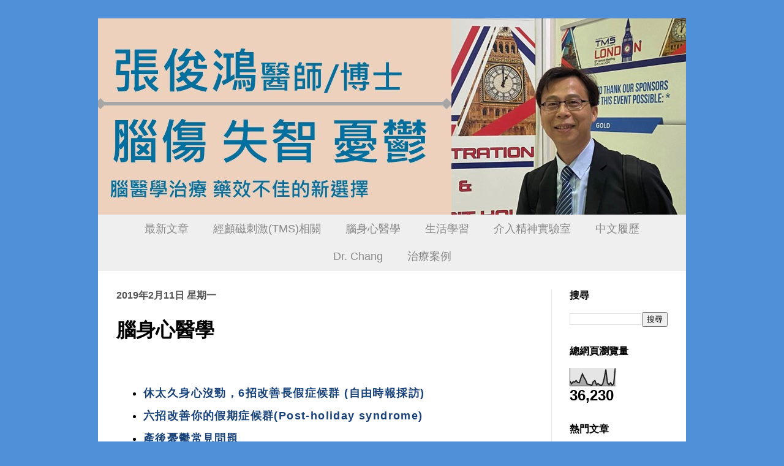

--- FILE ---
content_type: text/html; charset=UTF-8
request_url: http://dr-chunhungchang.blogspot.com/2019/02/blog-post.html
body_size: 13335
content:
<!DOCTYPE html>
<!-- Created by Jainn-Shiun Chiu, Wei-Lin Tsai, I-Chen Tsai. Maintained and updated by Wei-Lin Tsai, I-Chen Tsai. (20170314) --><html class='v2' dir='ltr' itemscope='itemscope' itemtype='http://schema.org/Blog' xmlns='http://www.w3.org/1999/xhtml' xmlns:b='http://www.google.com/2005/gml/b' xmlns:data='http://www.google.com/2005/gml/data' xmlns:expr='http://www.google.com/2005/gml/expr'>
<head>
<link href='https://www.blogger.com/static/v1/widgets/335934321-css_bundle_v2.css' rel='stylesheet' type='text/css'/>
<meta content='width=1100' name='viewport'/>
<meta content='text/html; charset=UTF-8' http-equiv='Content-Type'/>
<meta content='blogger' name='generator'/>
<link href='http://dr-chunhungchang.blogspot.com/favicon.ico' rel='icon' type='image/x-icon'/>
<link href='http://dr-chunhungchang.blogspot.com/2019/02/blog-post.html' rel='canonical'/>
<link rel="alternate" type="application/atom+xml" title="張俊鴻醫師 - Atom" href="http://dr-chunhungchang.blogspot.com/feeds/posts/default" />
<link rel="alternate" type="application/rss+xml" title="張俊鴻醫師 - RSS" href="http://dr-chunhungchang.blogspot.com/feeds/posts/default?alt=rss" />
<link rel="service.post" type="application/atom+xml" title="張俊鴻醫師 - Atom" href="https://www.blogger.com/feeds/4984050292179795090/posts/default" />

<link rel="alternate" type="application/atom+xml" title="張俊鴻醫師 - Atom" href="http://dr-chunhungchang.blogspot.com/feeds/350435286511483632/comments/default" />
<!--Can't find substitution for tag [blog.ieCssRetrofitLinks]-->
<meta content='http://dr-chunhungchang.blogspot.com/2019/02/blog-post.html' property='og:url'/>
<meta content='腦身心醫學' property='og:title'/>
<meta content='張俊鴻醫師(Chun-Hung Chang, MD, PhD)' property='og:description'/>
<!-- Begin Open Graph metadata -->
<meta content='張俊鴻醫師' property='og:site_name'/>
<meta content='' itemprop='description' property='og:description'/>
<meta content='188958798173161' property='fb:app_id'/>
<meta content='article' property='og:type'/>
<meta content='腦身心醫學 | 張俊鴻醫師' property='og:title'/>
<meta content='腦身心醫學' itemprop='keywords'/>
<meta content='' itemprop='image' name='twitter:image' property='og:image'/>
<meta content='1200' property='og:image:width'/>
<meta content='630' property='og:image:height'/>
<meta content='zh_TW' property='og:locale'/>
<!-- End Open Graph metadata -->
<title>張俊鴻醫師: 腦身心醫學</title>
<style id='page-skin-1' type='text/css'><!--
/*
-----------------------------------------------
Blogger Template Style    Name:     Simple
Designer: Josh Peterson   URL:      www.noaesthetic.com
----------------------------------------------- */
#navbar-iframe{opacity:0.0;filter:alpha(Opacity=0)}
#navbar-iframe:hover{opacity:1.0;filter:alpha(Opacity=100, FinishedOpacity=100)}
/* Variable definitions
====================
<Variable name="keycolor" description="Main Color" type="color" default="#66bbdd"/>
<Group description="Page Text" selector="body">
<Variable name="body.font" description="Font" type="font"
default="normal normal 12px 微軟正黑體, Arial, Tahoma, Helvetica, FreeSans, sans-serif"/>
<Variable name="body.text.color" description="Text Color" type="color" default="#222222"/>
</Group>
<Group description="Backgrounds" selector=".body-fauxcolumns-outer">
<Variable name="body.background.color" description="Outer Background" type="color" default="#66bbdd"/>
<Variable name="content.background.color" description="Main Background" type="color" default="#ffffff"/>
<Variable name="header.background.color" description="Header Background" type="color" default="transparent"/>
</Group>
<Group description="Links" selector=".main-outer">
<Variable name="link.color" description="Link Color" type="color" default="#2288bb"/>
<Variable name="link.visited.color" description="Visited Color" type="color" default="#888888"/>
<Variable name="link.hover.color" description="Hover Color" type="color" default="#33aaff"/>
</Group>
<Group description="Blog Title" selector=".header h1">
<Variable name="header.font" description="Font" type="font"
default="normal normal 60px 微軟正黑體, Arial, Tahoma, Helvetica, FreeSans, sans-serif"/>
<Variable name="header.text.color" description="Title Color" type="color" default="#3399bb" />
</Group>
<Group description="Blog Description" selector=".header .description">
<Variable name="description.text.color" description="Description Color" type="color"
default="#777777" />
</Group>
<Group description="Tabs Text" selector=".tabs-inner .widget li a">
<Variable name="tabs.font" description="Font" type="font"
default="normal normal 14px 微軟正黑體, Arial, Tahoma, Helvetica, FreeSans, sans-serif"/>
<Variable name="tabs.text.color" description="Text Color" type="color" default="#999999"/>
<Variable name="tabs.selected.text.color" description="Selected Color" type="color" default="#000000"/>
</Group>
<Group description="Tabs Background" selector=".tabs-outer .PageList">
<Variable name="tabs.background.color" description="Background Color" type="color" default="#f5f5f5"/>
<Variable name="tabs.selected.background.color" description="Selected Color" type="color" default="#eeeeee"/>
</Group>
<Group description="Post Title" selector="h3.post-title, .comments h4">
<Variable name="post.title.font" description="Font" type="font"
default="normal normal 22px 微軟正黑體, Arial, Tahoma, Helvetica, FreeSans, sans-serif"/>
</Group>
<Group description="Date Header" selector=".date-header">
<Variable name="date.header.color" description="Text Color" type="color"
default="#000000"/>
<Variable name="date.header.background.color" description="Background Color" type="color"
default="transparent"/>
</Group>
<Group description="Post Footer" selector=".post-footer">
<Variable name="post.footer.text.color" description="Text Color" type="color" default="#666666"/>
<Variable name="post.footer.background.color" description="Background Color" type="color"
default="#f9f9f9"/>
<Variable name="post.footer.border.color" description="Shadow Color" type="color" default="#eeeeee"/>
</Group>
<Group description="Gadgets" selector="h2">
<Variable name="widget.title.font" description="Title Font" type="font"
default="normal bold 11px 微軟正黑體, Arial, Tahoma, Helvetica, FreeSans, sans-serif"/>
<Variable name="widget.title.text.color" description="Title Color" type="color" default="#000000"/>
<Variable name="widget.alternate.text.color" description="Alternate Color" type="color" default="#999999"/>
</Group>
<Group description="Images" selector=".main-inner">
<Variable name="image.background.color" description="Background Color" type="color" default="#ffffff"/>
<Variable name="image.border.color" description="Border Color" type="color" default="#eeeeee"/>
<Variable name="image.text.color" description="Caption Text Color" type="color" default="#000000"/>
</Group>
<Group description="Accents" selector=".content-inner">
<Variable name="body.rule.color" description="Separator Line Color" type="color" default="#eeeeee"/>
<Variable name="tabs.border.color" description="Tabs Border Color" type="color" default="#e8e8e8"/>
</Group>
<Variable name="body.background" description="Body Background" type="background"
color="#4f90d8" default="$(color) none repeat scroll top left"/>
<Variable name="body.background.override" description="Body Background Override" type="string" default=""/>
<Variable name="body.background.gradient.cap" description="Body Gradient Cap" type="url"
default="url(http://www.blogblog.com/1kt/simple/gradients_light.png)"/>
<Variable name="body.background.gradient.tile" description="Body Gradient Tile" type="url"
default="url(http://www.blogblog.com/1kt/simple/body_gradient_tile_light.png)"/>
<Variable name="content.background.color.selector" description="Content Background Color Selector" type="string" default=".content-inner"/>
<Variable name="content.padding" description="Content Padding" type="length" default="10px"/>
<Variable name="content.padding.horizontal" description="Content Horizontal Padding" type="length" default="0px"/>
<Variable name="content.shadow.spread" description="Content Shadow Spread" type="length" default="40px"/>
<Variable name="content.shadow.spread.webkit" description="Content Shadow Spread (WebKit)" type="length" default="5px"/>
<Variable name="content.shadow.spread.ie" description="Content Shadow Spread (IE)" type="length" default="10px"/>
<Variable name="main.border.width" description="Main Border Width" type="length" default="0"/>
<Variable name="header.background.gradient" description="Header Gradient" type="url" default="none"/>
<Variable name="header.shadow.offset.left" description="Header Shadow Offset Left" type="length" default="-1px"/>
<Variable name="header.shadow.offset.top" description="Header Shadow Offset Top" type="length" default="-1px"/>
<Variable name="header.shadow.spread" description="Header Shadow Spread" type="length" default="1px"/>
<Variable name="header.padding" description="Header Padding" type="length" default="30px"/>
<Variable name="header.border.size" description="Header Border Size" type="length" default="1px"/>
<Variable name="header.bottom.border.size" description="Header Bottom Border Size" type="length" default="0"/>
<Variable name="header.border.horizontalsize" description="Header Horizontal Border Size" type="length" default="0"/>
<Variable name="description.text.size" description="Description Text Size" type="string" default="140%"/>
<Variable name="tabs.margin.top" description="Tabs Margin Top" type="length" default="0" />
<Variable name="tabs.margin.side" description="Tabs Side Margin" type="length" default="30px" />
<Variable name="tabs.background.gradient" description="Tabs Background Gradient" type="url"
default="url(http://www.blogblog.com/1kt/simple/gradients_light.png)"/>
<Variable name="tabs.border.width" description="Tabs Border Width" type="length" default="1px"/>
<Variable name="tabs.bevel.border.width" description="Tabs Bevel Border Width" type="length" default="1px"/>
<Variable name="date.header.padding" description="Date Header Padding" type="string" default="inherit"/>
<Variable name="date.header.letterspacing" description="Date Header Letter Spacing" type="string" default="inherit"/>
<Variable name="date.header.margin" description="Date Header Margin" type="string" default="inherit"/>
<Variable name="post.margin.bottom" description="Post Bottom Margin" type="length" default="25px"/>
<Variable name="image.border.small.size" description="Image Border Small Size" type="length" default="2px"/>
<Variable name="image.border.large.size" description="Image Border Large Size" type="length" default="5px"/>
<Variable name="page.width.selector" description="Page Width Selector" type="string" default=".region-inner"/>
<Variable name="page.width" description="Page Width" type="string" default="auto"/>
<Variable name="main.section.margin" description="Main Section Margin" type="length" default="15px"/>
<Variable name="main.padding" description="Main Padding" type="length" default="15px"/>
<Variable name="main.padding.top" description="Main Padding Top" type="length" default="30px"/>
<Variable name="main.padding.bottom" description="Main Padding Bottom" type="length" default="30px"/>
<Variable name="paging.background"
color="#ffffff"
description="Background of blog paging area" type="background"
default="transparent none no-repeat scroll top center"/>
<Variable name="footer.bevel" description="Bevel border length of footer" type="length" default="0"/>
<Variable name="mobile.background.overlay" description="Mobile Background Overlay" type="string"
default="transparent none repeat scroll top left"/>
<Variable name="mobile.background.size" description="Mobile Background Size" type="string" default="auto"/>
<Variable name="mobile.button.color" description="Mobile Button Color" type="color" default="#ffffff" />
<Variable name="startSide" description="Side where text starts in blog language" type="automatic" default="left"/>
<Variable name="endSide" description="Side where text ends in blog language" type="automatic" default="right"/>
*/
/* Content
----------------------------------------------- */
body {
font: normal normal 16px 微軟正黑體, Arial, Tahoma, Helvetica, FreeSans, sans-serif;
color: #000000;
background: #4f90d8 none repeat scroll top left;
padding: 0 40px 40px 40px;
}
html body .region-inner {
min-width: 0;
max-width: 100%;
width: auto;
}
a:link {
text-decoration:none;
color: #164078;
}
a:visited {
text-decoration:none;
color: #737373;
}
a:hover {
text-decoration:none;
color: #1464ff;
}
.body-fauxcolumn-outer .fauxcolumn-inner {
background: transparent none repeat scroll top left;
_background-image: none;
}
.body-fauxcolumn-outer .cap-top {
position: absolute;
z-index: 1;
height: 400px;
width: 100%;
background: #4f90d8 none repeat scroll top left;
}
.body-fauxcolumn-outer .cap-top .cap-left {
width: 100%;
background: transparent none repeat-x scroll top left;
_background-image: none;
}
.content-inner {
padding: 0px 0px;
}
.content-inner {
background-color: #ffffff;
}
/* Header
----------------------------------------------- */
.header-outer {
background: rgba(0,0,0,0) url(http://www.blogblog.com/1kt/simple/gradients_light.png) repeat-x scroll 0 -400px;
_background-image: none;
}
.Header h1 {
font: normal normal 60px 微軟正黑體, Arial, Tahoma, Helvetica, FreeSans, sans-serif;
color: #26598b;
text-shadow: 1px 2px 3px rgba(0, 0, 0, .2);
}
.Header h1 a {
color: #26598b;
}
.Header .description {
font-size: 140%;
color: #595959;
}
.header-inner .Header .titlewrapper {
padding: 22px 30px;
}
.header-inner .Header .descriptionwrapper {
padding: 0 30px;
}
#Header1_headerimg {width: 100% !important; text-align: center;height: 100% !important;}
/* Tabs
----------------------------------------------- */
.tabs-inner .section:first-child {
border-top: 0 solid #eeeeee;
}
.tabs-inner .section:first-child ul {
margin-top: -0;
border-top: 0 solid #eeeeee;
border-left: 0 solid #eeeeee;
border-right: 0 solid #eeeeee;
}
.tabs-inner .widget ul {
background: #efefef url(http://www.blogblog.com/1kt/simple/gradients_light.png) repeat-x scroll 0 -800px;
_background-image: none;
border-bottom: 1px solid #eeeeee;
margin-top: 0;
margin-left: -30px;
margin-right: -30px;
}
.tabs-inner .widget li a {
display: inline-block;
padding: .6em 1em;
font: normal normal 18px 微軟正黑體, Arial, Tahoma, Helvetica, FreeSans, sans-serif;
color: #898989;
border-left: 1px solid #ffffff;
border-right: 1px solid #eeeeee;
}
.tabs-inner .widget li:first-child a {
border-left: none;
}
.tabs-inner .widget li.selected a, .tabs-inner .widget li a:hover {
color: #000000;
background-color: #e8e8e8;
text-decoration: none;
}
/* Columns
----------------------------------------------- */
.main-outer {
border-top: 0 solid #e8e8e8;
}
.fauxcolumn-left-outer .fauxcolumn-inner {
border-right: 1px solid #e8e8e8;
}
.fauxcolumn-right-outer .fauxcolumn-inner {
border-left: 1px solid #e8e8e8;
}
/* Headings
----------------------------------------------- */
h2 {
margin: 0 0 1em 0;
font: normal bold 16px 微軟正黑體, Arial, Tahoma, Helvetica, FreeSans, sans-serif;
color: #000000;
text-transform: uppercase;
}
/* Widgets
----------------------------------------------- */
.widget .zippy {
color: #898989;
text-shadow: 2px 2px 1px rgba(0, 0, 0, .1);
}
.widget .popular-posts ul {
list-style: none;
}
/* Posts
----------------------------------------------- */
.date-header span {h2
background-color: rgba(0,0,0,0);
color: #535353;
padding: inherit;
letter-spacing: inherit;
margin: inherit;
}
.main-inner {
padding-top: 30px;
padding-bottom: 30px;
}
.main-inner .column-center-inner {
padding: 0 15px;
}
.main-inner .column-center-inner .section {
margin: 0 15px;
}
.post {
margin: 0 0 25px 0;
}
h3.post-title, .comments h4 {
font: normal bold 32px 微軟正黑體, Arial, Tahoma, Helvetica, FreeSans, sans-serif;
margin: 0.75em 0 0;
}
.post-body {
font-size: 110%;
line-height: 1.4;
position: relative;
}
/*
.post-body img, .post-body .tr-caption-container, .Profile img, .Image img,
.BlogList .item-thumbnail img {
padding: 2px;
background: #ffffff;
border: 1px solid #e8e8e8;
-moz-box-shadow: 1px 1px 5px rgba(0, 0, 0, .1);
-webkit-box-shadow: 1px 1px 5px rgba(0, 0, 0, .1);
box-shadow: 1px 1px 5px rgba(0, 0, 0, .1);
}
.post-body img, .post-body .tr-caption-container {
padding: 5px;
}
.post-body .tr-caption-container {
color: #222222;
}
.post-body .tr-caption-container img {
padding: 0;
background: transparent;
border: none;
-moz-box-shadow: 0 0 0 rgba(0, 0, 0, .1);
-webkit-box-shadow: 0 0 0 rgba(0, 0, 0, .1);
box-shadow: 0 0 0 rgba(0, 0, 0, .1);
}
*/
.post-header {
margin: 0 0 1.5em;
line-height: 1.6;
font-size: 90%;
}
.post-footer {
margin: 20px -2px 100px;
padding: 5px 5px 0px 5px;
color: #292929;
background-color: #f4f4f4;
border-bottom: 0px solid #e8e8e8;
line-height: 0;
font-size: 90%;
}
#comments .comment-author {
padding-top: 1.5em;
border-top: 1px solid #e8e8e8;
background-position: 0 1.5em;
}
#comments .comment-author:first-child {
padding-top: 0;
border-top: none;
}
.avatar-image-container {
margin: .2em 0 0;
}
#comments .avatar-image-container img {
border: 1px solid #e8e8e8;
}
/* Comments
----------------------------------------------- */
.comments .comments-content .icon.blog-author {
background-repeat: no-repeat;
background-image: url([data-uri]);
}
.comments .comments-content .loadmore a {
border-top: 1px solid #898989;
border-bottom: 1px solid #898989;
}
.comments .comment-thread.inline-thread {
background-color: #f4f4f4;
}
.comments .continue {
border-top: 2px solid #898989;
}
/* Accents
---------------------------------------------- */
.section-columns td.columns-cell {
border-left: 1px solid #e8e8e8;
}
.blog-pager {
background: transparent none no-repeat scroll top center;
}
.blog-pager-older-link, .home-link,
.blog-pager-newer-link {
background-color: #ffffff;
padding: 5px;
}
.footer-outer {
border-top: 0 dashed #bbbbbb;
height: 0;
}
/* Mobile
----------------------------------------------- */
.mobile .post-body {
line-height: 1.9em;
}
.mobile .CustomSearch {
margin: 25px 10px 25px 12px;
}
.mobile .BlogSearch {margin: 5px 20px 35px 12px;}
.mobile .Stats {margin: 5px 20px 35px 12px;}
.mobile .LinkList {margin: 5px 20px 35px 12px;}
.mobile .PopularPosts {margin: 5px 20px 35px 12px;}
.mobile .BlogArchive {margin: 5px 20px 25px 12px;}
.mobile .HTML {margin: 5px 20px 25px 12px;}
body.mobile  {
background-size: auto;
}
.mobile .body-fauxcolumn-outer {
background: transparent none repeat scroll top left;
}
.mobile .body-fauxcolumn-outer .cap-top {
background-size: 100% auto;
}
.mobile .content-outer {
-webkit-box-shadow: 0 0 3px rgba(0, 0, 0, .15);
box-shadow: 0 0 3px rgba(0, 0, 0, .15);
}
body.mobile .AdSense {
margin: 0 -40px;
}
.mobile .tabs-inner .widget ul {
margin-left: 0;
margin-right: 0;
}
.mobile .post {
margin: 0;
}
.mobile .main-inner .column-center-inner .section {
margin: 0;
}
.mobile .date-header span {
padding: 0.1em 10px;
margin: 0 -10px;
}
.mobile h3.post-title {
margin-bottom: -0.3em; padding: 0;
}
.mobile .blog-pager {
background: transparent none no-repeat scroll top center;
}
.mobile .footer-outer {
border-top: none;
}
.mobile .main-inner, .mobile .footer-inner {
background-color: #ffffff;
}
.mobile-index-contents {
color: #000000;
}
.mobile-link-button {
background-color: #164078;
}
.mobile-link-button a:link, .mobile-link-button a:visited {
color: #ffffff;
}
.mobile .tabs-inner .section:first-child {
border-top: none;
}
.mobile .tabs-inner .PageList .widget-content {
background-color: #e8e8e8;
color: #000000;
border-top: 1px solid #eeeeee;
border-bottom: 1px solid #eeeeee;
}
.mobile .tabs-inner .PageList .widget-content .pagelist-arrow {
border-left: 1px solid #eeeeee;
}
.post-body {
line-height: 1.9em;
letter-spacing: 1.4px;
}
.post-body ul,
.post-body ol,
.post-body li,
.post-body ul li,
.post-body blockquote
{ line-height: 1.9em;}
.post-body img {
max-width: 95%;
}
#mobile-homepage-title { width: 150%; display:inline;}
.PageList {text-align:center !important;}
.PageList li {display:inline !important; float:none !important;}
.tabs-inner .widget ul {background:#efefef;}
.tabs-inner .PageList li a {border:0px solid grey;}h3 {
font-size: 32px;   line-height: 1.5em;
}
.video { position:relative; padding-bottom:56.25%; height:0; overflow:hidden;}
.video iframe, .video object, .video embed { position:absolute; top:0; left:0; width:100% !important; height:100%;}
.LinkList ul, .hierarchy ul, .archivedate expanded li {list-style: none;}

--></style>
<style id='template-skin-1' type='text/css'><!--
body {
min-width: 960px;
}
.content-outer, .content-fauxcolumn-outer, .region-inner {
min-width: 960px;
max-width: 960px;
_width: 960px;
}
.main-inner .columns {
padding-left: 0px;
padding-right: 220px;
}
.main-inner .fauxcolumn-center-outer {
left: 0px;
right: 220px;
/* IE6 does not respect left and right together */
_width: expression(this.parentNode.offsetWidth -
parseInt("0px") -
parseInt("220px") + 'px');
}
.main-inner .fauxcolumn-left-outer {
width: 0px;
}
.main-inner .fauxcolumn-right-outer {
width: 220px;
}
.main-inner .column-left-outer {
width: 0px;
right: 100%;
margin-left: -0px;
}
.main-inner .column-right-outer {
width: 220px;
margin-right: -220px;
}
#layout {
min-width: 0;
}
#layout .content-outer {
min-width: 0;
width: 800px;
}
#layout .region-inner {
min-width: 0;
width: auto;
}
--></style>
<style>
.post-labels {display: none;}
</style>
<link href='https://www.blogger.com/dyn-css/authorization.css?targetBlogID=4984050292179795090&amp;zx=b9cc600f-a5a9-4d66-8d14-b5b5c957f43b' media='none' onload='if(media!=&#39;all&#39;)media=&#39;all&#39;' rel='stylesheet'/><noscript><link href='https://www.blogger.com/dyn-css/authorization.css?targetBlogID=4984050292179795090&amp;zx=b9cc600f-a5a9-4d66-8d14-b5b5c957f43b' rel='stylesheet'/></noscript>
<meta name='google-adsense-platform-account' content='ca-host-pub-1556223355139109'/>
<meta name='google-adsense-platform-domain' content='blogspot.com'/>

</head>
<body class='loading'>
<!-- 不追蹤 Blogger 後台自己瀏覽量 start -->
<span id='notTrackBloggerOwnVisit'>WFU</span>
<script>
(function(){var a=document.getElementById("notTrackBloggerOwnVisit"),c;a.className="item-control blog-admin";c=window.getComputedStyle?window.getComputedStyle(a).display:a.currentStyle.display;if(c!="none"){var b=new Date();b.setDate(b.getDate()+365);document.cookie="_ns=2; expires="+b.toUTCString()+"; path=/; domain="+location.host}a.parentNode.removeChild(a)})();
</script>
<!-- 不追蹤 Blogger 後台自己瀏覽量 end, code by Reggie Li & WFU BLOG-->
<!-- Static page styling Start-->
<!-- http://www.bloggersentral.com -->
<!-- Static page styling End -->
<div class='fb-root' id='fb-root'></div>
<script type='text/javascript'>
(function(d, s, id) {
  var js, fjs = d.getElementsByTagName(s)[0];
  if (d.getElementById(id)) return;
  js = d.createElement(s); js.id = id;
  js.src = "//connect.facebook.net/zh_TW/sdk.js#xfbml=1&version=v2.6";
  fjs.parentNode.insertBefore(js, fjs);
}(document, 'script', 'facebook-jssdk'));
</script>
<div class='navbar section' id='navbar' name='導覽列'><div class='widget Navbar' data-version='1' id='Navbar1'><script type="text/javascript">
    function setAttributeOnload(object, attribute, val) {
      if(window.addEventListener) {
        window.addEventListener('load',
          function(){ object[attribute] = val; }, false);
      } else {
        window.attachEvent('onload', function(){ object[attribute] = val; });
      }
    }
  </script>
<div id="navbar-iframe-container"></div>
<script type="text/javascript" src="https://apis.google.com/js/platform.js"></script>
<script type="text/javascript">
      gapi.load("gapi.iframes:gapi.iframes.style.bubble", function() {
        if (gapi.iframes && gapi.iframes.getContext) {
          gapi.iframes.getContext().openChild({
              url: 'https://www.blogger.com/navbar/4984050292179795090?po\x3d350435286511483632\x26origin\x3dhttp://dr-chunhungchang.blogspot.com',
              where: document.getElementById("navbar-iframe-container"),
              id: "navbar-iframe"
          });
        }
      });
    </script><script type="text/javascript">
(function() {
var script = document.createElement('script');
script.type = 'text/javascript';
script.src = '//pagead2.googlesyndication.com/pagead/js/google_top_exp.js';
var head = document.getElementsByTagName('head')[0];
if (head) {
head.appendChild(script);
}})();
</script>
</div></div>
<div class='body-fauxcolumns'>
<div class='fauxcolumn-outer body-fauxcolumn-outer'>
<div class='cap-top'>
<div class='cap-left'></div>
<div class='cap-right'></div>
</div>
<div class='fauxborder-left'>
<div class='fauxborder-right'></div>
<div class='fauxcolumn-inner'>
</div>
</div>
<div class='cap-bottom'>
<div class='cap-left'></div>
<div class='cap-right'></div>
</div>
</div>
</div>
<div class='content'>
<div class='content-fauxcolumns'>
<div class='fauxcolumn-outer content-fauxcolumn-outer'>
<div class='cap-top'>
<div class='cap-left'></div>
<div class='cap-right'></div>
</div>
<div class='fauxborder-left'>
<div class='fauxborder-right'></div>
<div class='fauxcolumn-inner'>
</div>
</div>
<div class='cap-bottom'>
<div class='cap-left'></div>
<div class='cap-right'></div>
</div>
</div>
</div>
<div class='content-outer'>
<div class='content-cap-top cap-top'>
<div class='cap-left'></div>
<div class='cap-right'></div>
</div>
<div class='fauxborder-left content-fauxborder-left'>
<div class='fauxborder-right content-fauxborder-right'></div>
<div class='content-inner'>
<header>
<div class='header-outer'>
<div class='header-cap-top cap-top'>
<div class='cap-left'></div>
<div class='cap-right'></div>
</div>
<div class='fauxborder-left header-fauxborder-left'>
<div class='fauxborder-right header-fauxborder-right'></div>
<div class='region-inner header-inner'>
<div class='header section' id='header'><div class='widget Header' data-version='1' id='Header1'>
<div id='header-inner'>
<a href='http://dr-chunhungchang.blogspot.com/' style='display: block'>
<script type='text/javascript'>
(function(){
var pic = "https://blogger.googleusercontent.com/img/a/AVvXsEhzkhBD-b-p-ziSx1rht9AX1aSpY1sNYwMEbofG-_naWwdvrQ6nCLIUyIlpiWzXc_aIpULnoWe2PjMt8axSKWm0Ha4jU6-U2VXnkUgGGmOJkj5d5K3WsmbfmMyeUYRkZDw9mc_YT2kD_MIikHVMzQRBKpvBLSwNGVXWFlMD2xIqRfffZaawSqs7aAw0yv6R=s960";
pic = pic.replace("s400","s960");
document.write("<img alt='張俊鴻醫師' height='320px; ' id='Header1_headerimg' src='"+ pic +"' style='display: block' width='960px; '/>")
} ) ( );
</script>
</a>
</div>
</div></div>
</div>
</div>
<div class='header-cap-bottom cap-bottom'>
<div class='cap-left'></div>
<div class='cap-right'></div>
</div>
</div>
</header>
<div class='tabs-outer'>
<div class='tabs-cap-top cap-top'>
<div class='cap-left'></div>
<div class='cap-right'></div>
</div>
<div class='fauxborder-left tabs-fauxborder-left'>
<div class='fauxborder-right tabs-fauxborder-right'></div>
<div class='region-inner tabs-inner'>
<div class='tabs section' id='crosscol'><div class='widget PageList' data-version='1' id='PageList1'>
<h2>機器學習</h2>
<div class='widget-content'>
<ul>
<li><a href='https://dr-chunhungchang.blogspot.com/'>最新文章</a></li>
<li><a href='https://dr-chunhungchang.blogspot.com/2020/12/tms.html'>經顱磁刺激(TMS)相關</a></li>
<li><a href='https://dr-chunhungchang.blogspot.com/2019/02/blog-post.html'>腦身心醫學</a></li>
<li><a href='https://dr-chunhungchang.blogspot.com/2018/12/blog-post_32.html'>生活學習</a></li>
<li><a href='https://dr-chunhungchang.blogspot.com/2026/01/blog-post_15.html'>介入精神實驗室</a></li>
<li><a href='https://dr-chunhungchang.blogspot.com/2018/02/chun-hung-chang-md.html'>中文履歷</a></li>
<li><a href='https://dr-chunhungchang.blogspot.com/2018/02/curriculum-vitae.html'>Dr. Chang</a></li>
<li><a href='https://dr-chunhungchang.blogspot.com/2026/01/blog-post_23.html'>治療案例</a></li>
</ul>
<div class='clear'></div>
</div>
</div></div>
<div class='tabs no-items section' id='crosscol-overflow'></div>
</div>
</div>
<div class='tabs-cap-bottom cap-bottom'>
<div class='cap-left'></div>
<div class='cap-right'></div>
</div>
</div>
<div class='main-outer'>
<div class='main-cap-top cap-top'>
<div class='cap-left'></div>
<div class='cap-right'></div>
</div>
<div class='fauxborder-left main-fauxborder-left'>
<div class='fauxborder-right main-fauxborder-right'></div>
<div class='region-inner main-inner'>
<div class='columns fauxcolumns'>
<div class='fauxcolumn-outer fauxcolumn-center-outer'>
<div class='cap-top'>
<div class='cap-left'></div>
<div class='cap-right'></div>
</div>
<div class='fauxborder-left'>
<div class='fauxborder-right'></div>
<div class='fauxcolumn-inner'>
</div>
</div>
<div class='cap-bottom'>
<div class='cap-left'></div>
<div class='cap-right'></div>
</div>
</div>
<div class='fauxcolumn-outer fauxcolumn-left-outer'>
<div class='cap-top'>
<div class='cap-left'></div>
<div class='cap-right'></div>
</div>
<div class='fauxborder-left'>
<div class='fauxborder-right'></div>
<div class='fauxcolumn-inner'>
</div>
</div>
<div class='cap-bottom'>
<div class='cap-left'></div>
<div class='cap-right'></div>
</div>
</div>
<div class='fauxcolumn-outer fauxcolumn-right-outer'>
<div class='cap-top'>
<div class='cap-left'></div>
<div class='cap-right'></div>
</div>
<div class='fauxborder-left'>
<div class='fauxborder-right'></div>
<div class='fauxcolumn-inner'>
</div>
</div>
<div class='cap-bottom'>
<div class='cap-left'></div>
<div class='cap-right'></div>
</div>
</div>
<!-- corrects IE6 width calculation -->
<div class='columns-inner'>
<div class='column-center-outer'>
<div class='column-center-inner'>
<div class='main section' id='main'><div class='widget Blog' data-version='1' id='Blog1'>
<div class='blog-posts hfeed'>
<!--Can't find substitution for tag [defaultAdStart]-->

          <div class="date-outer">
        
<h2 class='date-header'><span>2019年2月11日 星期一</span></h2>

          <div class="date-posts">
        
<div class='post-outer'>
<div class='post hentry' itemprop='blogPost' itemscope='itemscope' itemtype='http://schema.org/BlogPosting'>
<meta content='4984050292179795090' itemprop='blogId'/>
<meta content='350435286511483632' itemprop='postId'/>
<a name='350435286511483632'></a>
<h3 class='post-title entry-title' itemprop='name'>
腦身心醫學
</h3>
<div class='post-header'>
<div class='post-header-line-1'></div>
</div>
<div class='post-body entry-content' id='post-body-350435286511483632'>
<br />
<ul>
<li><span style="color: #0000ee;"><b><a href="https://dr-chunhungchang.blogspot.com/2021/02/6.html">休太久身心沒勁&#65292;6招改善長假症候群 (自由時報採訪)</a></b></span></li><li><b><a href="https://dr-chunhungchang.blogspot.com/2021/01/post-holiday-syndrome.html">六招改善你的假期症候群(Post-holiday syndrome)</a></b></li><li><b><a href="https://dr-chunhungchang.blogspot.com/2021/01/blog-post_2.html">產後憂鬱常見問題</a></b></li><li><a href="https://dr-chunhungchang.blogspot.com/2021/01/6.html"><b>高學歷高壓力!&#65311; 醫師&#65306;研究生憂鬱&#12289;焦慮是一般人的6倍!!</b></a></li><li><a href="https://dr-chunhungchang.blogspot.com/2021/01/blog-post.html"><b>寒流來&#65292;不只傷身也傷心?&nbsp; 光照治療來幫忙</b></a></li><li><a href="https://dr-chunhungchang.blogspot.com/2019/02/blog-post_11.html"><b>恐慌發作簡介</b></a></li>
<li><a href="https://dr-chunhungchang.blogspot.com/2019/02/blog-post_3.html"><b>思覺失調症與慢性復健病房簡介</b></a></li>
</ul>
<ul>
<li><a href="https://dr-chunhungchang.blogspot.com/2018/12/blog-post_14.html"><b>思覺失調症與慢性病房簡介</b></a></li>
</ul>
<ul>
<li><a href="https://dr-chunhungchang.blogspot.com/2018/12/blog-post_41.html"><b>選後鬱卒怎麼辦?</b></a></li>
</ul>
<ul>
<li><a href="https://dr-chunhungchang.blogspot.com/2018/11/blog-post.html"><b>從諾貝爾醫學獎談起-神經認知功能的評估與訓練</b></a></li>
</ul>
<ul>
<li><a href="https://dr-chunhungchang.blogspot.com/2018/12/blog-post_5.html"><b>失智症大腦刺激治療回顧論文撰寫心得</b></a></li>
</ul>
<ul style="text-align: left;">
<li><a href="https://dr-chunhungchang.blogspot.com/2018/12/blog-post_81.html"><b>光照治療於老年憂鬱的統合論文撰寫心得</b></a></li></ul><ul style="text-align: left;"><li><a href="https://dr-chunhungchang.blogspot.com/2022/09/blog-post_27.html"><b>老年憂鬱</b></a></li></ul><div><br /></div><ul style="text-align: left;"><li><b>機器學習</b></li></ul>

<p></p><p></p><blockquote style="border: none; margin: 0px 0px 0px 40px; padding: 0px; text-align: left;"><p>機器學習(Machine Learning)是人工智慧(AI)的技術應用之一&#65292;機器學習算法具有多個優點&#65292;包括非線性&#65292;容錯和即時性操作&#65292;其適合複雜關聯性的分析與預測&#65292;開始有研究利用機器學習模型於精準醫學領域&#12290;相較傳統統計&#65292;機器學習可以應於複雜度高異質性高的相關性分析&#12290;做生物標記分析認知功能障礙&#12290;接下來嘗試應用人工智慧技術-機器學習分析生物標記以輔助rTMS精準治療&#12290;在部落格留下紀錄&#12290;</p><p><a href="https://dr-chunhungchang.blogspot.com/2021/01/d.html">血漿D-谷氨酸濃度檢測輕度認知障礙和阿茲海默症:機器學習方法</a></p></blockquote><p>&nbsp;</p>
<p class="MsoNormal" style="text-align: left;"></p><ul style="text-align: left;"><li><p class="MsoNormal" style="display: inline;"><a href="https://dr-chunhungchang.blogspot.com/2021/12/scientific-reports.html"><b><span style="font-family: inherit;"><span lang="ZH-TW">研究論文獲得</span>
Scientific Reports <span lang="ZH-TW">刊登</span></span></b></a></p></li><li><a href="https://dr-chunhungchang.blogspot.com/2021/12/2021.html"><b><span style="font-family: inherit;"><span lang="ZH-TW">獲得</span>2021<span lang="ZH-TW">年度台灣臨床失智症學會學術獎</span></span></b></a></li></ul><p></p><p class="MsoNormal"><span style="font-family: inherit;"><o:p></o:p></span></p><p class="MsoNormal"><br /></p>
<br />
<div style='clear: both;'></div>
</div>
<div class='post-footer'>
<div class='fb-like' data-href='http://dr-chunhungchang.blogspot.com/2019/02/blog-post.html' data-send='true' data-show-faces='true' data-width='310'></div>
<div class='line-share'></div>
<div style='height: 4px;'>
</div>
<a href='https://lineit.line.me/share/ui?url=http://dr-chunhungchang.blogspot.com/2019/02/blog-post.html' target='_blank'><img height='20.2' src='https://4.bp.blogspot.com/-Bowa3T3aWTs/WMeLTn-imCI/AAAAAAAAYeE/XmFDxMnlB4ohXmJZHnoAxHCbv8PW5ud-wCLcB/s320/_Line_Share_button_SD.png'/></a>
<div class='post-footer-line post-footer-line-1'>
<span class='post-author vcard'>
</span>
<span class='post-timestamp'>
</span>
<span class='post-comment-link'>
</span>
<span class='post-icons'>
<span class='item-control blog-admin pid-329408226'>
<a href='https://www.blogger.com/post-edit.g?blogID=4984050292179795090&postID=350435286511483632&from=pencil' title='編輯文章'>
<img alt='' class='icon-action' height='18' src='https://resources.blogblog.com/img/icon18_edit_allbkg.gif' width='18'/>
</a>
</span>
</span>
<div class='post-share-buttons goog-inline-block'>
</div>
<span class='post-backlinks post-comment-link'>
</span>
</div>
<div class='post-footer-line post-footer-line-2'><span class='post-labels'>
</span>
</div>
<div class='post-footer-line post-footer-line-3'><span class='post-location'>
</span>
</div>
</div>
</div>
<div class='comments' id='comments'>
<a name='comments'></a>
<div id='backlinks-container'>
<div id='Blog1_backlinks-container'>
</div>
</div>
</div>
</div>

        </div></div>
      
<!--Can't find substitution for tag [adEnd]-->
</div>
<div class='blog-pager' id='blog-pager'>
<span id='blog-pager-newer-link'>
<a class='blog-pager-newer-link' href='http://dr-chunhungchang.blogspot.com/2019/02/blog-post_11.html' id='Blog1_blog-pager-newer-link' title='較新的文章'>較新的文章</a>
</span>
<span id='blog-pager-older-link'>
<a class='blog-pager-older-link' href='http://dr-chunhungchang.blogspot.com/2018/12/blog-post_81.html' id='Blog1_blog-pager-older-link' title='較舊的文章'>較舊的文章</a>
</span>
</div>
<div class='clear'></div>
<div class='post-feeds'>
</div>
</div></div>
</div>
</div>
<div class='column-left-outer'>
<div class='column-left-inner'>
<aside>
</aside>
</div>
</div>
<div class='column-right-outer'>
<div class='column-right-inner'>
<aside>
<div class='sidebar section' id='sidebar-right-1'><div class='widget BlogSearch' data-version='1' id='BlogSearch1'>
<h2 class='title'>搜尋</h2>
<div class='widget-content'>
<div id='BlogSearch1_form'>
<form action='http://dr-chunhungchang.blogspot.com/search' class='gsc-search-box'>
<table cellpadding='0' cellspacing='0' class='gsc-search-box'>
<tbody>
<tr>
<td class='gsc-input'>
<input autocomplete='off' class='gsc-input' name='q' size='10' title='search' type='text' value=''/>
</td>
<td class='gsc-search-button'>
<input class='gsc-search-button' title='search' type='submit' value='搜尋'/>
</td>
</tr>
</tbody>
</table>
</form>
</div>
</div>
<div class='clear'></div>
</div><div class='widget Stats' data-version='1' id='Stats1'>
<h2>總網頁瀏覽量</h2>
<div class='widget-content'>
<div id='Stats1_content' style='display: none;'>
<script src='https://www.gstatic.com/charts/loader.js' type='text/javascript'></script>
<span id='Stats1_sparklinespan' style='display:inline-block; width:75px; height:30px'></span>
<span class='counter-wrapper text-counter-wrapper' id='Stats1_totalCount'>
</span>
<div class='clear'></div>
</div>
</div>
</div><div class='widget PopularPosts' data-version='1' id='PopularPosts1'>
<h2>熱門文章</h2>
<div class='widget-content popular-posts'>
<ul>
<li>
<a href='http://dr-chunhungchang.blogspot.com/2020/12/tms.html'>經顱磁刺激 (TMS)和腦刺激</a>
</li>
<li>
<a href='http://dr-chunhungchang.blogspot.com/2018/02/chun-hung-chang-md.html'>張俊鴻醫師履歷</a>
</li>
<li>
<a href='http://dr-chunhungchang.blogspot.com/2018/11/blog-post.html'>從諾貝爾醫學獎談起-神經認知功能的評估與訓練</a>
</li>
</ul>
<div class='clear'></div>
</div>
</div><div class='widget BlogArchive' data-version='1' id='BlogArchive1'>
<h2>網誌存檔</h2>
<div class='widget-content'>
<div id='ArchiveList'>
<div id='BlogArchive1_ArchiveList'>
<ul class='flat'>
<li class='archivedate'>
<a href='http://dr-chunhungchang.blogspot.com/2026/01/'>1月 2026</a> (6)
      </li>
<li class='archivedate'>
<a href='http://dr-chunhungchang.blogspot.com/2025/11/'>11月 2025</a> (2)
      </li>
<li class='archivedate'>
<a href='http://dr-chunhungchang.blogspot.com/2025/09/'>9月 2025</a> (6)
      </li>
<li class='archivedate'>
<a href='http://dr-chunhungchang.blogspot.com/2025/08/'>8月 2025</a> (1)
      </li>
<li class='archivedate'>
<a href='http://dr-chunhungchang.blogspot.com/2025/06/'>6月 2025</a> (1)
      </li>
<li class='archivedate'>
<a href='http://dr-chunhungchang.blogspot.com/2025/03/'>3月 2025</a> (3)
      </li>
<li class='archivedate'>
<a href='http://dr-chunhungchang.blogspot.com/2025/01/'>1月 2025</a> (2)
      </li>
<li class='archivedate'>
<a href='http://dr-chunhungchang.blogspot.com/2024/11/'>11月 2024</a> (3)
      </li>
<li class='archivedate'>
<a href='http://dr-chunhungchang.blogspot.com/2024/09/'>9月 2024</a> (3)
      </li>
<li class='archivedate'>
<a href='http://dr-chunhungchang.blogspot.com/2024/07/'>7月 2024</a> (2)
      </li>
<li class='archivedate'>
<a href='http://dr-chunhungchang.blogspot.com/2024/06/'>6月 2024</a> (1)
      </li>
<li class='archivedate'>
<a href='http://dr-chunhungchang.blogspot.com/2024/04/'>4月 2024</a> (3)
      </li>
<li class='archivedate'>
<a href='http://dr-chunhungchang.blogspot.com/2024/03/'>3月 2024</a> (2)
      </li>
<li class='archivedate'>
<a href='http://dr-chunhungchang.blogspot.com/2024/02/'>2月 2024</a> (9)
      </li>
<li class='archivedate'>
<a href='http://dr-chunhungchang.blogspot.com/2024/01/'>1月 2024</a> (3)
      </li>
<li class='archivedate'>
<a href='http://dr-chunhungchang.blogspot.com/2023/12/'>12月 2023</a> (2)
      </li>
<li class='archivedate'>
<a href='http://dr-chunhungchang.blogspot.com/2023/09/'>9月 2023</a> (2)
      </li>
<li class='archivedate'>
<a href='http://dr-chunhungchang.blogspot.com/2023/05/'>5月 2023</a> (3)
      </li>
<li class='archivedate'>
<a href='http://dr-chunhungchang.blogspot.com/2023/04/'>4月 2023</a> (1)
      </li>
<li class='archivedate'>
<a href='http://dr-chunhungchang.blogspot.com/2023/03/'>3月 2023</a> (6)
      </li>
<li class='archivedate'>
<a href='http://dr-chunhungchang.blogspot.com/2022/10/'>10月 2022</a> (1)
      </li>
<li class='archivedate'>
<a href='http://dr-chunhungchang.blogspot.com/2022/09/'>9月 2022</a> (2)
      </li>
<li class='archivedate'>
<a href='http://dr-chunhungchang.blogspot.com/2022/06/'>6月 2022</a> (3)
      </li>
<li class='archivedate'>
<a href='http://dr-chunhungchang.blogspot.com/2022/05/'>5月 2022</a> (1)
      </li>
<li class='archivedate'>
<a href='http://dr-chunhungchang.blogspot.com/2022/04/'>4月 2022</a> (4)
      </li>
<li class='archivedate'>
<a href='http://dr-chunhungchang.blogspot.com/2022/03/'>3月 2022</a> (2)
      </li>
<li class='archivedate'>
<a href='http://dr-chunhungchang.blogspot.com/2021/12/'>12月 2021</a> (2)
      </li>
<li class='archivedate'>
<a href='http://dr-chunhungchang.blogspot.com/2021/07/'>7月 2021</a> (4)
      </li>
<li class='archivedate'>
<a href='http://dr-chunhungchang.blogspot.com/2021/06/'>6月 2021</a> (1)
      </li>
<li class='archivedate'>
<a href='http://dr-chunhungchang.blogspot.com/2021/05/'>5月 2021</a> (6)
      </li>
<li class='archivedate'>
<a href='http://dr-chunhungchang.blogspot.com/2021/04/'>4月 2021</a> (3)
      </li>
<li class='archivedate'>
<a href='http://dr-chunhungchang.blogspot.com/2021/03/'>3月 2021</a> (5)
      </li>
<li class='archivedate'>
<a href='http://dr-chunhungchang.blogspot.com/2021/02/'>2月 2021</a> (1)
      </li>
<li class='archivedate'>
<a href='http://dr-chunhungchang.blogspot.com/2021/01/'>1月 2021</a> (18)
      </li>
<li class='archivedate'>
<a href='http://dr-chunhungchang.blogspot.com/2020/12/'>12月 2020</a> (9)
      </li>
<li class='archivedate'>
<a href='http://dr-chunhungchang.blogspot.com/2019/02/'>2月 2019</a> (3)
      </li>
<li class='archivedate'>
<a href='http://dr-chunhungchang.blogspot.com/2018/12/'>12月 2018</a> (8)
      </li>
<li class='archivedate'>
<a href='http://dr-chunhungchang.blogspot.com/2018/11/'>11月 2018</a> (2)
      </li>
<li class='archivedate'>
<a href='http://dr-chunhungchang.blogspot.com/2018/02/'>2月 2018</a> (6)
      </li>
</ul>
</div>
</div>
<div class='clear'></div>
</div>
</div>
<div class='widget ReportAbuse' data-version='1' id='ReportAbuse1'>
<h3 class='title'>
<a class='report_abuse' href='https://www.blogger.com/go/report-abuse' rel='noopener nofollow' target='_blank'>
檢舉濫用情形
</a>
</h3>
</div>
</div>
</aside>
</div>
</div>
</div>
<div style='clear: both'></div>
<!-- columns -->
</div>
<!-- main -->
</div>
</div>
<div class='main-cap-bottom cap-bottom'>
<div class='cap-left'></div>
<div class='cap-right'></div>
</div>
</div>
<footer>
<div class='footer-outer'>
<div class='footer-cap-top cap-top'>
<div class='cap-left'></div>
<div class='cap-right'></div>
</div>
<div class='fauxborder-left footer-fauxborder-left'>
<div class='fauxborder-right footer-fauxborder-right'></div>
<div class='region-inner footer-inner'>
<div class='foot no-items section' id='footer-1'></div>
<!-- outside of the include in order to lock Attribution widget -->
<div class='foot section' id='footer-3'><div class='widget Attribution' data-version='1' id='Attribution1'>
<div class='widget-content' style='text-align: center;'>
技術提供&#65306;<a href='https://www.blogger.com' target='_blank'>Blogger</a>.
</div>
<div class='clear'></div>
</div></div>
</div>
</div>
<div class='footer-cap-bottom cap-bottom'>
<div class='cap-left'></div>
<div class='cap-right'></div>
</div>
</div>
</footer>
<!-- content -->
</div>
</div>
<div class='content-cap-bottom cap-bottom'>
<div class='cap-left'></div>
<div class='cap-right'></div>
</div>
</div>
</div>
<script type='text/javascript'>
    window.setTimeout(function() {
        document.body.className = document.body.className.replace('loading', '');
      }, 10);
  </script>

<script type="text/javascript" src="https://www.blogger.com/static/v1/widgets/2028843038-widgets.js"></script>
<script type='text/javascript'>
window['__wavt'] = 'AOuZoY6_oSjRH5qz8PYEZM8Kt7jcqyDfFw:1769447289312';_WidgetManager._Init('//www.blogger.com/rearrange?blogID\x3d4984050292179795090','//dr-chunhungchang.blogspot.com/2019/02/blog-post.html','4984050292179795090');
_WidgetManager._SetDataContext([{'name': 'blog', 'data': {'blogId': '4984050292179795090', 'title': '\u5f35\u4fca\u9d3b\u91ab\u5e2b', 'url': 'http://dr-chunhungchang.blogspot.com/2019/02/blog-post.html', 'canonicalUrl': 'http://dr-chunhungchang.blogspot.com/2019/02/blog-post.html', 'homepageUrl': 'http://dr-chunhungchang.blogspot.com/', 'searchUrl': 'http://dr-chunhungchang.blogspot.com/search', 'canonicalHomepageUrl': 'http://dr-chunhungchang.blogspot.com/', 'blogspotFaviconUrl': 'http://dr-chunhungchang.blogspot.com/favicon.ico', 'bloggerUrl': 'https://www.blogger.com', 'hasCustomDomain': false, 'httpsEnabled': true, 'enabledCommentProfileImages': true, 'gPlusViewType': 'FILTERED_POSTMOD', 'adultContent': false, 'analyticsAccountNumber': '', 'encoding': 'UTF-8', 'locale': 'zh-TW', 'localeUnderscoreDelimited': 'zh_tw', 'languageDirection': 'ltr', 'isPrivate': false, 'isMobile': false, 'isMobileRequest': false, 'mobileClass': '', 'isPrivateBlog': false, 'isDynamicViewsAvailable': true, 'feedLinks': '\x3clink rel\x3d\x22alternate\x22 type\x3d\x22application/atom+xml\x22 title\x3d\x22\u5f35\u4fca\u9d3b\u91ab\u5e2b - Atom\x22 href\x3d\x22http://dr-chunhungchang.blogspot.com/feeds/posts/default\x22 /\x3e\n\x3clink rel\x3d\x22alternate\x22 type\x3d\x22application/rss+xml\x22 title\x3d\x22\u5f35\u4fca\u9d3b\u91ab\u5e2b - RSS\x22 href\x3d\x22http://dr-chunhungchang.blogspot.com/feeds/posts/default?alt\x3drss\x22 /\x3e\n\x3clink rel\x3d\x22service.post\x22 type\x3d\x22application/atom+xml\x22 title\x3d\x22\u5f35\u4fca\u9d3b\u91ab\u5e2b - Atom\x22 href\x3d\x22https://www.blogger.com/feeds/4984050292179795090/posts/default\x22 /\x3e\n\n\x3clink rel\x3d\x22alternate\x22 type\x3d\x22application/atom+xml\x22 title\x3d\x22\u5f35\u4fca\u9d3b\u91ab\u5e2b - Atom\x22 href\x3d\x22http://dr-chunhungchang.blogspot.com/feeds/350435286511483632/comments/default\x22 /\x3e\n', 'meTag': '', 'adsenseHostId': 'ca-host-pub-1556223355139109', 'adsenseHasAds': false, 'adsenseAutoAds': false, 'boqCommentIframeForm': true, 'loginRedirectParam': '', 'view': '', 'dynamicViewsCommentsSrc': '//www.blogblog.com/dynamicviews/4224c15c4e7c9321/js/comments.js', 'dynamicViewsScriptSrc': '//www.blogblog.com/dynamicviews/6e0d22adcfa5abea', 'plusOneApiSrc': 'https://apis.google.com/js/platform.js', 'disableGComments': true, 'interstitialAccepted': false, 'sharing': {'platforms': [{'name': '\u53d6\u5f97\u9023\u7d50', 'key': 'link', 'shareMessage': '\u53d6\u5f97\u9023\u7d50', 'target': ''}, {'name': 'Facebook', 'key': 'facebook', 'shareMessage': '\u5206\u4eab\u5230 Facebook', 'target': 'facebook'}, {'name': 'BlogThis\uff01', 'key': 'blogThis', 'shareMessage': 'BlogThis\uff01', 'target': 'blog'}, {'name': 'X', 'key': 'twitter', 'shareMessage': '\u5206\u4eab\u5230 X', 'target': 'twitter'}, {'name': 'Pinterest', 'key': 'pinterest', 'shareMessage': '\u5206\u4eab\u5230 Pinterest', 'target': 'pinterest'}, {'name': '\u4ee5\u96fb\u5b50\u90f5\u4ef6\u50b3\u9001', 'key': 'email', 'shareMessage': '\u4ee5\u96fb\u5b50\u90f5\u4ef6\u50b3\u9001', 'target': 'email'}], 'disableGooglePlus': true, 'googlePlusShareButtonWidth': 0, 'googlePlusBootstrap': '\x3cscript type\x3d\x22text/javascript\x22\x3ewindow.___gcfg \x3d {\x27lang\x27: \x27zh_TW\x27};\x3c/script\x3e'}, 'hasCustomJumpLinkMessage': false, 'jumpLinkMessage': '\u95b1\u8b80\u5b8c\u6574\u5167\u5bb9', 'pageType': 'item', 'postId': '350435286511483632', 'pageName': '\u8166\u8eab\u5fc3\u91ab\u5b78', 'pageTitle': '\u5f35\u4fca\u9d3b\u91ab\u5e2b: \u8166\u8eab\u5fc3\u91ab\u5b78', 'metaDescription': ''}}, {'name': 'features', 'data': {}}, {'name': 'messages', 'data': {'edit': '\u7de8\u8f2f', 'linkCopiedToClipboard': '\u5df2\u5c07\u9023\u7d50\u8907\u88fd\u5230\u526a\u8cbc\u7c3f\uff01', 'ok': '\u78ba\u5b9a', 'postLink': '\u6587\u7ae0\u9023\u7d50'}}, {'name': 'template', 'data': {'name': 'custom', 'localizedName': '\u81ea\u8a02', 'isResponsive': false, 'isAlternateRendering': false, 'isCustom': true}}, {'name': 'view', 'data': {'classic': {'name': 'classic', 'url': '?view\x3dclassic'}, 'flipcard': {'name': 'flipcard', 'url': '?view\x3dflipcard'}, 'magazine': {'name': 'magazine', 'url': '?view\x3dmagazine'}, 'mosaic': {'name': 'mosaic', 'url': '?view\x3dmosaic'}, 'sidebar': {'name': 'sidebar', 'url': '?view\x3dsidebar'}, 'snapshot': {'name': 'snapshot', 'url': '?view\x3dsnapshot'}, 'timeslide': {'name': 'timeslide', 'url': '?view\x3dtimeslide'}, 'isMobile': false, 'title': '\u8166\u8eab\u5fc3\u91ab\u5b78', 'description': '\u5f35\u4fca\u9d3b\u91ab\u5e2b(Chun-Hung Chang, MD, PhD)', 'url': 'http://dr-chunhungchang.blogspot.com/2019/02/blog-post.html', 'type': 'item', 'isSingleItem': true, 'isMultipleItems': false, 'isError': false, 'isPage': false, 'isPost': true, 'isHomepage': false, 'isArchive': false, 'isLabelSearch': false, 'postId': 350435286511483632}}]);
_WidgetManager._RegisterWidget('_NavbarView', new _WidgetInfo('Navbar1', 'navbar', document.getElementById('Navbar1'), {}, 'displayModeFull'));
_WidgetManager._RegisterWidget('_HeaderView', new _WidgetInfo('Header1', 'header', document.getElementById('Header1'), {}, 'displayModeFull'));
_WidgetManager._RegisterWidget('_PageListView', new _WidgetInfo('PageList1', 'crosscol', document.getElementById('PageList1'), {'title': '\u6a5f\u5668\u5b78\u7fd2', 'links': [{'isCurrentPage': false, 'href': 'https://dr-chunhungchang.blogspot.com/', 'id': '0', 'title': '\u6700\u65b0\u6587\u7ae0'}, {'isCurrentPage': false, 'href': 'https://dr-chunhungchang.blogspot.com/2020/12/tms.html', 'title': '\u7d93\u9871\u78c1\u523a\u6fc0(TMS)\u76f8\u95dc'}, {'isCurrentPage': false, 'href': 'https://dr-chunhungchang.blogspot.com/2019/02/blog-post.html', 'title': '\u8166\u8eab\u5fc3\u91ab\u5b78'}, {'isCurrentPage': false, 'href': 'https://dr-chunhungchang.blogspot.com/2018/12/blog-post_32.html', 'title': '\u751f\u6d3b\u5b78\u7fd2'}, {'isCurrentPage': false, 'href': 'https://dr-chunhungchang.blogspot.com/2026/01/blog-post_15.html', 'title': '\u4ecb\u5165\u7cbe\u795e\u5be6\u9a57\u5ba4'}, {'isCurrentPage': false, 'href': 'https://dr-chunhungchang.blogspot.com/2018/02/chun-hung-chang-md.html', 'title': '\u4e2d\u6587\u5c65\u6b77'}, {'isCurrentPage': false, 'href': 'https://dr-chunhungchang.blogspot.com/2018/02/curriculum-vitae.html', 'title': 'Dr. Chang'}, {'isCurrentPage': false, 'href': 'https://dr-chunhungchang.blogspot.com/2026/01/blog-post_23.html', 'title': '\u6cbb\u7642\u6848\u4f8b'}], 'mobile': false, 'showPlaceholder': true, 'hasCurrentPage': false}, 'displayModeFull'));
_WidgetManager._RegisterWidget('_BlogView', new _WidgetInfo('Blog1', 'main', document.getElementById('Blog1'), {'cmtInteractionsEnabled': false, 'lightboxEnabled': true, 'lightboxModuleUrl': 'https://www.blogger.com/static/v1/jsbin/1976246843-lbx__zh_tw.js', 'lightboxCssUrl': 'https://www.blogger.com/static/v1/v-css/828616780-lightbox_bundle.css'}, 'displayModeFull'));
_WidgetManager._RegisterWidget('_BlogSearchView', new _WidgetInfo('BlogSearch1', 'sidebar-right-1', document.getElementById('BlogSearch1'), {}, 'displayModeFull'));
_WidgetManager._RegisterWidget('_StatsView', new _WidgetInfo('Stats1', 'sidebar-right-1', document.getElementById('Stats1'), {'title': '\u7e3d\u7db2\u9801\u700f\u89bd\u91cf', 'showGraphicalCounter': false, 'showAnimatedCounter': false, 'showSparkline': true, 'statsUrl': '//dr-chunhungchang.blogspot.com/b/stats?style\x3dBLACK_TRANSPARENT\x26timeRange\x3dALL_TIME\x26token\x3dAPq4FmDU9JgEU7yF_x0yqvwSSR4Dp1jmYX6EaxkOEfe7UcRmRueKvvHaEeekzGjEPSOwkGN69Y6jDQ1M2nDrXxmHj4BhJ__jwQ'}, 'displayModeFull'));
_WidgetManager._RegisterWidget('_PopularPostsView', new _WidgetInfo('PopularPosts1', 'sidebar-right-1', document.getElementById('PopularPosts1'), {}, 'displayModeFull'));
_WidgetManager._RegisterWidget('_BlogArchiveView', new _WidgetInfo('BlogArchive1', 'sidebar-right-1', document.getElementById('BlogArchive1'), {'languageDirection': 'ltr', 'loadingMessage': '\u8f09\u5165\u4e2d\x26hellip;'}, 'displayModeFull'));
_WidgetManager._RegisterWidget('_ReportAbuseView', new _WidgetInfo('ReportAbuse1', 'sidebar-right-1', document.getElementById('ReportAbuse1'), {}, 'displayModeFull'));
_WidgetManager._RegisterWidget('_FeaturedPostView', new _WidgetInfo('FeaturedPost1', 'sidebar-right-1', document.getElementById('FeaturedPost1'), {}, 'displayModeFull'));
_WidgetManager._RegisterWidget('_AttributionView', new _WidgetInfo('Attribution1', 'footer-3', document.getElementById('Attribution1'), {}, 'displayModeFull'));
</script>
</body>
</html>

--- FILE ---
content_type: text/html; charset=UTF-8
request_url: http://dr-chunhungchang.blogspot.com/b/stats?style=BLACK_TRANSPARENT&timeRange=ALL_TIME&token=APq4FmDU9JgEU7yF_x0yqvwSSR4Dp1jmYX6EaxkOEfe7UcRmRueKvvHaEeekzGjEPSOwkGN69Y6jDQ1M2nDrXxmHj4BhJ__jwQ
body_size: 259
content:
{"total":36230,"sparklineOptions":{"backgroundColor":{"fillOpacity":0.1,"fill":"#000000"},"series":[{"areaOpacity":0.3,"color":"#202020"}]},"sparklineData":[[0,27],[1,12],[2,23],[3,22],[4,30],[5,19],[6,18],[7,45],[8,67],[9,48],[10,34],[11,11],[12,9],[13,7],[14,4],[15,25],[16,30],[17,7],[18,13],[19,7],[20,2],[21,12],[22,45],[23,92],[24,17],[25,7],[26,18],[27,5],[28,12],[29,99]],"nextTickMs":1200000}